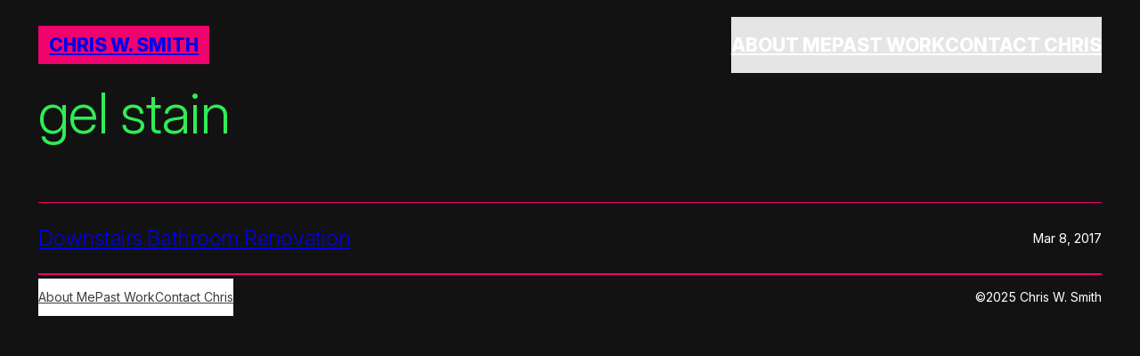

--- FILE ---
content_type: text/html; charset=UTF-8
request_url: https://www.chriswsmith.info/tag/gel-stain/
body_size: 13523
content:
<!DOCTYPE html><html
lang=en-US><head><meta
charset="UTF-8"><meta
name="viewport" content="width=device-width, initial-scale=1"><meta
name='robots' content='max-image-preview:large'><title>gel stain &#8211; Chris W. Smith</title><link
rel=alternate type=application/rss+xml title="Chris W. Smith &raquo; Feed" href=https://www.chriswsmith.info/feed/ ><link
rel=alternate type=application/rss+xml title="Chris W. Smith &raquo; Comments Feed" href=https://www.chriswsmith.info/comments/feed/ ><link
rel=alternate type=application/rss+xml title="Chris W. Smith &raquo; gel stain Tag Feed" href=https://www.chriswsmith.info/tag/gel-stain/feed/ ><style id=wp-img-auto-sizes-contain-inline-css>img:is([sizes=auto i],[sizes^="auto," i]){contain-intrinsic-size:3000px 1500px;}</style><style id=wp-block-site-title-inline-css>.wp-block-site-title{box-sizing:border-box;}.wp-block-site-title :where(a){color:inherit;font-family:inherit;font-size:inherit;font-style:inherit;font-weight:inherit;letter-spacing:inherit;line-height:inherit;text-decoration:inherit;}</style><style id=wp-block-group-inline-css>.wp-block-group{box-sizing:border-box;}:where(.wp-block-group.wp-block-group-is-layout-constrained){position:relative;}</style><style id=avi-group-inline-css>/*<![CDATA[*/.is-style-has-global-padding{padding-left:var(--wp--style--root--padding-right) !important;padding-right:var(--wp--style--root--padding-left) !important;}/*]]>*/</style><style id=wp-block-navigation-link-inline-css>.wp-block-navigation .wp-block-navigation-item__label{overflow-wrap:break-word;}.wp-block-navigation .wp-block-navigation-item__description{display:none;}.link-ui-tools{outline:1px solid #f0f0f0;padding:8px;}.link-ui-block-inserter{padding-top:8px;}.link-ui-block-inserter__back{margin-left:8px;text-transform:uppercase;}</style><style id=wp-block-navigation-inline-css>/*<![CDATA[*/.wp-block-navigation{position:relative;}.wp-block-navigation ul{margin-bottom:0;margin-left:0;margin-top:0;padding-left:0;}.wp-block-navigation ul,.wp-block-navigation ul li{list-style:none;padding:0;}.wp-block-navigation .wp-block-navigation-item{align-items:center;background-color:inherit;display:flex;position:relative;}.wp-block-navigation .wp-block-navigation-item .wp-block-navigation__submenu-container:empty{display:none;}.wp-block-navigation .wp-block-navigation-item__content{display:block;z-index:1;}.wp-block-navigation .wp-block-navigation-item__content.wp-block-navigation-item__content{color:inherit;}.wp-block-navigation.has-text-decoration-underline .wp-block-navigation-item__content,.wp-block-navigation.has-text-decoration-underline .wp-block-navigation-item__content:active,.wp-block-navigation.has-text-decoration-underline .wp-block-navigation-item__content:focus{text-decoration:underline;}.wp-block-navigation.has-text-decoration-line-through .wp-block-navigation-item__content,.wp-block-navigation.has-text-decoration-line-through .wp-block-navigation-item__content:active,.wp-block-navigation.has-text-decoration-line-through .wp-block-navigation-item__content:focus{text-decoration:line-through;}.wp-block-navigation :where(a),.wp-block-navigation :where(a:active),.wp-block-navigation :where(a:focus){text-decoration:none;}.wp-block-navigation .wp-block-navigation__submenu-icon{align-self:center;background-color:inherit;border:none;color:currentColor;display:inline-block;font-size:inherit;height:.6em;line-height:0;margin-left:.25em;padding:0;width:.6em;}.wp-block-navigation .wp-block-navigation__submenu-icon svg{display:inline-block;stroke:currentColor;height:inherit;margin-top:.075em;width:inherit;}.wp-block-navigation{--navigation-layout-justification-setting:flex-start;--navigation-layout-direction:row;--navigation-layout-wrap:wrap;--navigation-layout-justify:flex-start;--navigation-layout-align:center;}.wp-block-navigation.is-vertical{--navigation-layout-direction:column;--navigation-layout-justify:initial;--navigation-layout-align:flex-start;}.wp-block-navigation.no-wrap{--navigation-layout-wrap:nowrap;}.wp-block-navigation.items-justified-center{--navigation-layout-justification-setting:center;--navigation-layout-justify:center;}.wp-block-navigation.items-justified-center.is-vertical{--navigation-layout-align:center;}.wp-block-navigation.items-justified-right{--navigation-layout-justification-setting:flex-end;--navigation-layout-justify:flex-end;}.wp-block-navigation.items-justified-right.is-vertical{--navigation-layout-align:flex-end;}.wp-block-navigation.items-justified-space-between{--navigation-layout-justification-setting:space-between;--navigation-layout-justify:space-between;}.wp-block-navigation .has-child .wp-block-navigation__submenu-container{align-items:normal;background-color:inherit;color:inherit;display:flex;flex-direction:column;opacity:0;position:absolute;z-index:2;}@media not (prefers-reduced-motion){.wp-block-navigation .has-child .wp-block-navigation__submenu-container{transition:opacity .1s linear;}}.wp-block-navigation .has-child .wp-block-navigation__submenu-container{height:0;overflow:hidden;visibility:hidden;width:0;}.wp-block-navigation .has-child .wp-block-navigation__submenu-container>.wp-block-navigation-item>.wp-block-navigation-item__content{display:flex;flex-grow:1;padding:.5em 1em;}.wp-block-navigation .has-child .wp-block-navigation__submenu-container>.wp-block-navigation-item>.wp-block-navigation-item__content .wp-block-navigation__submenu-icon{margin-left:auto;margin-right:0;}.wp-block-navigation .has-child .wp-block-navigation__submenu-container .wp-block-navigation-item__content{margin:0;}.wp-block-navigation .has-child .wp-block-navigation__submenu-container{left:-1px;top:100%;}@media (min-width:782px){.wp-block-navigation .has-child .wp-block-navigation__submenu-container .wp-block-navigation__submenu-container{left:100%;top:-1px;}.wp-block-navigation .has-child .wp-block-navigation__submenu-container .wp-block-navigation__submenu-container:before{background:#0000;content:"";display:block;height:100%;position:absolute;right:100%;width:.5em;}.wp-block-navigation .has-child .wp-block-navigation__submenu-container .wp-block-navigation__submenu-icon{margin-right:.25em;}.wp-block-navigation .has-child .wp-block-navigation__submenu-container .wp-block-navigation__submenu-icon svg{transform:rotate(-90deg);}}.wp-block-navigation .has-child .wp-block-navigation-submenu__toggle[aria-expanded=true]~.wp-block-navigation__submenu-container,.wp-block-navigation .has-child:not(.open-on-click):hover>.wp-block-navigation__submenu-container,.wp-block-navigation .has-child:not(.open-on-click):not(.open-on-hover-click):focus-within>.wp-block-navigation__submenu-container{height:auto;min-width:200px;opacity:1;overflow:visible;visibility:visible;width:auto;}.wp-block-navigation.has-background .has-child .wp-block-navigation__submenu-container{left:0;top:100%;}@media (min-width:782px){.wp-block-navigation.has-background .has-child .wp-block-navigation__submenu-container .wp-block-navigation__submenu-container{left:100%;top:0;}}.wp-block-navigation-submenu{display:flex;position:relative;}.wp-block-navigation-submenu .wp-block-navigation__submenu-icon svg{stroke:currentColor;}button.wp-block-navigation-item__content{background-color:initial;border:none;color:currentColor;font-family:inherit;font-size:inherit;font-style:inherit;font-weight:inherit;letter-spacing:inherit;line-height:inherit;text-align:left;text-transform:inherit;}.wp-block-navigation-submenu__toggle{cursor:pointer;}.wp-block-navigation-submenu__toggle[aria-expanded=true]+.wp-block-navigation__submenu-icon>svg,.wp-block-navigation-submenu__toggle[aria-expanded=true]>svg{transform:rotate(180deg);}.wp-block-navigation-item.open-on-click .wp-block-navigation-submenu__toggle{padding-left:0;padding-right:.85em;}.wp-block-navigation-item.open-on-click .wp-block-navigation-submenu__toggle+.wp-block-navigation__submenu-icon{margin-left:-.6em;pointer-events:none;}.wp-block-navigation-item.open-on-click button.wp-block-navigation-item__content:not(.wp-block-navigation-submenu__toggle){padding:0;}.wp-block-navigation .wp-block-page-list,.wp-block-navigation__container,.wp-block-navigation__responsive-close,.wp-block-navigation__responsive-container,.wp-block-navigation__responsive-container-content,.wp-block-navigation__responsive-dialog{gap:inherit;}:where(.wp-block-navigation.has-background .wp-block-navigation-item a:not(.wp-element-button)),:where(.wp-block-navigation.has-background .wp-block-navigation-submenu a:not(.wp-element-button)){padding:.5em 1em;}:where(.wp-block-navigation .wp-block-navigation__submenu-container .wp-block-navigation-item a:not(.wp-element-button)),:where(.wp-block-navigation .wp-block-navigation__submenu-container .wp-block-navigation-submenu a:not(.wp-element-button)),:where(.wp-block-navigation .wp-block-navigation__submenu-container .wp-block-navigation-submenu button.wp-block-navigation-item__content),:where(.wp-block-navigation .wp-block-navigation__submenu-container .wp-block-pages-list__item button.wp-block-navigation-item__content){padding:.5em 1em;}.wp-block-navigation.items-justified-right .wp-block-navigation__container .has-child .wp-block-navigation__submenu-container,.wp-block-navigation.items-justified-right .wp-block-page-list>.has-child .wp-block-navigation__submenu-container,.wp-block-navigation.items-justified-space-between .wp-block-page-list>.has-child:last-child .wp-block-navigation__submenu-container,.wp-block-navigation.items-justified-space-between>.wp-block-navigation__container>.has-child:last-child .wp-block-navigation__submenu-container{left:auto;right:0;}.wp-block-navigation.items-justified-right .wp-block-navigation__container .has-child .wp-block-navigation__submenu-container .wp-block-navigation__submenu-container,.wp-block-navigation.items-justified-right .wp-block-page-list>.has-child .wp-block-navigation__submenu-container .wp-block-navigation__submenu-container,.wp-block-navigation.items-justified-space-between .wp-block-page-list>.has-child:last-child .wp-block-navigation__submenu-container .wp-block-navigation__submenu-container,.wp-block-navigation.items-justified-space-between>.wp-block-navigation__container>.has-child:last-child .wp-block-navigation__submenu-container .wp-block-navigation__submenu-container{left:-1px;right:-1px;}@media (min-width:782px){.wp-block-navigation.items-justified-right .wp-block-navigation__container .has-child .wp-block-navigation__submenu-container .wp-block-navigation__submenu-container,.wp-block-navigation.items-justified-right .wp-block-page-list>.has-child .wp-block-navigation__submenu-container .wp-block-navigation__submenu-container,.wp-block-navigation.items-justified-space-between .wp-block-page-list>.has-child:last-child .wp-block-navigation__submenu-container .wp-block-navigation__submenu-container,.wp-block-navigation.items-justified-space-between>.wp-block-navigation__container>.has-child:last-child .wp-block-navigation__submenu-container .wp-block-navigation__submenu-container{left:auto;right:100%;}}.wp-block-navigation:not(.has-background) .wp-block-navigation__submenu-container{background-color:#fff;border:1px solid #00000026;}.wp-block-navigation.has-background .wp-block-navigation__submenu-container{background-color:inherit;}.wp-block-navigation:not(.has-text-color) .wp-block-navigation__submenu-container{color:#000;}.wp-block-navigation__container{align-items:var(--navigation-layout-align,initial);display:flex;flex-direction:var(--navigation-layout-direction,initial);flex-wrap:var(--navigation-layout-wrap,wrap);justify-content:var(--navigation-layout-justify,initial);list-style:none;margin:0;padding-left:0;}.wp-block-navigation__container .is-responsive{display:none;}.wp-block-navigation__container:only-child,.wp-block-page-list:only-child{flex-grow:1;}@keyframes overlay-menu__fade-in-animation{0%{opacity:0;transform:translateY(.5em);}to{opacity:1;transform:translateY(0);}}.wp-block-navigation__responsive-container{bottom:0;display:none;left:0;position:fixed;right:0;top:0;}.wp-block-navigation__responsive-container :where(.wp-block-navigation-item a){color:inherit;}.wp-block-navigation__responsive-container .wp-block-navigation__responsive-container-content{align-items:var(--navigation-layout-align,initial);display:flex;flex-direction:var(--navigation-layout-direction,initial);flex-wrap:var(--navigation-layout-wrap,wrap);justify-content:var(--navigation-layout-justify,initial);}.wp-block-navigation__responsive-container:not(.is-menu-open.is-menu-open){background-color:inherit !important;color:inherit !important;}.wp-block-navigation__responsive-container.is-menu-open{background-color:inherit;display:flex;flex-direction:column;}@media not (prefers-reduced-motion){.wp-block-navigation__responsive-container.is-menu-open{animation:overlay-menu__fade-in-animation .1s ease-out;animation-fill-mode:forwards;}}.wp-block-navigation__responsive-container.is-menu-open{overflow:auto;padding:clamp(1rem,var(--wp--style--root--padding-top),20rem) clamp(1rem,var(--wp--style--root--padding-right),20rem) clamp(1rem,var(--wp--style--root--padding-bottom),20rem) clamp(1rem,var(--wp--style--root--padding-left),20rem);z-index:100000;}.wp-block-navigation__responsive-container.is-menu-open .wp-block-navigation__responsive-container-content{align-items:var(--navigation-layout-justification-setting,inherit);display:flex;flex-direction:column;flex-wrap:nowrap;overflow:visible;padding-top:calc(2rem + 24px);}.wp-block-navigation__responsive-container.is-menu-open .wp-block-navigation__responsive-container-content,.wp-block-navigation__responsive-container.is-menu-open .wp-block-navigation__responsive-container-content .wp-block-navigation__container,.wp-block-navigation__responsive-container.is-menu-open .wp-block-navigation__responsive-container-content .wp-block-page-list{justify-content:flex-start;}.wp-block-navigation__responsive-container.is-menu-open .wp-block-navigation__responsive-container-content .wp-block-navigation__submenu-icon{display:none;}.wp-block-navigation__responsive-container.is-menu-open .wp-block-navigation__responsive-container-content .has-child .wp-block-navigation__submenu-container{border:none;height:auto;min-width:200px;opacity:1;overflow:initial;padding-left:2rem;padding-right:2rem;position:static;visibility:visible;width:auto;}.wp-block-navigation__responsive-container.is-menu-open .wp-block-navigation__responsive-container-content .wp-block-navigation__container,.wp-block-navigation__responsive-container.is-menu-open .wp-block-navigation__responsive-container-content .wp-block-navigation__submenu-container{gap:inherit;}.wp-block-navigation__responsive-container.is-menu-open .wp-block-navigation__responsive-container-content .wp-block-navigation__submenu-container{padding-top:var(--wp--style--block-gap,2em);}.wp-block-navigation__responsive-container.is-menu-open .wp-block-navigation__responsive-container-content .wp-block-navigation-item__content{padding:0;}.wp-block-navigation__responsive-container.is-menu-open .wp-block-navigation__responsive-container-content .wp-block-navigation-item,.wp-block-navigation__responsive-container.is-menu-open .wp-block-navigation__responsive-container-content .wp-block-navigation__container,.wp-block-navigation__responsive-container.is-menu-open .wp-block-navigation__responsive-container-content .wp-block-page-list{align-items:var(--navigation-layout-justification-setting,initial);display:flex;flex-direction:column;}.wp-block-navigation__responsive-container.is-menu-open .wp-block-navigation-item,.wp-block-navigation__responsive-container.is-menu-open .wp-block-navigation-item .wp-block-navigation__submenu-container,.wp-block-navigation__responsive-container.is-menu-open .wp-block-navigation__container,.wp-block-navigation__responsive-container.is-menu-open .wp-block-page-list{background:#0000 !important;color:inherit !important;}.wp-block-navigation__responsive-container.is-menu-open .wp-block-navigation__submenu-container.wp-block-navigation__submenu-container.wp-block-navigation__submenu-container.wp-block-navigation__submenu-container{left:auto;right:auto;}@media (min-width:600px){.wp-block-navigation__responsive-container:not(.hidden-by-default):not(.is-menu-open){background-color:inherit;display:block;position:relative;width:100%;z-index:auto;}.wp-block-navigation__responsive-container:not(.hidden-by-default):not(.is-menu-open) .wp-block-navigation__responsive-container-close{display:none;}.wp-block-navigation__responsive-container.is-menu-open .wp-block-navigation__submenu-container.wp-block-navigation__submenu-container.wp-block-navigation__submenu-container.wp-block-navigation__submenu-container{left:0;}}.wp-block-navigation:not(.has-background) .wp-block-navigation__responsive-container.is-menu-open{background-color:#fff;}.wp-block-navigation:not(.has-text-color) .wp-block-navigation__responsive-container.is-menu-open{color:#000;}.wp-block-navigation__toggle_button_label{font-size:1rem;font-weight:700;}.wp-block-navigation__responsive-container-close,.wp-block-navigation__responsive-container-open{background:#0000;border:none;color:currentColor;cursor:pointer;margin:0;padding:0;text-transform:inherit;vertical-align:middle;}.wp-block-navigation__responsive-container-close svg,.wp-block-navigation__responsive-container-open svg{fill:currentColor;display:block;height:24px;pointer-events:none;width:24px;}.wp-block-navigation__responsive-container-open{display:flex;}.wp-block-navigation__responsive-container-open.wp-block-navigation__responsive-container-open.wp-block-navigation__responsive-container-open{font-family:inherit;font-size:inherit;font-weight:inherit;}@media (min-width:600px){.wp-block-navigation__responsive-container-open:not(.always-shown){display:none;}}.wp-block-navigation__responsive-container-close{position:absolute;right:0;top:0;z-index:2;}.wp-block-navigation__responsive-container-close.wp-block-navigation__responsive-container-close.wp-block-navigation__responsive-container-close{font-family:inherit;font-size:inherit;font-weight:inherit;}.wp-block-navigation__responsive-close{width:100%;}.has-modal-open .wp-block-navigation__responsive-close{margin-left:auto;margin-right:auto;max-width:var(--wp--style--global--wide-size,100%);}.wp-block-navigation__responsive-close:focus{outline:none;}.is-menu-open .wp-block-navigation__responsive-close,.is-menu-open .wp-block-navigation__responsive-container-content,.is-menu-open .wp-block-navigation__responsive-dialog{box-sizing:border-box;}.wp-block-navigation__responsive-dialog{position:relative;}.has-modal-open .admin-bar .is-menu-open .wp-block-navigation__responsive-dialog{margin-top:46px;}@media (min-width:782px){.has-modal-open .admin-bar .is-menu-open .wp-block-navigation__responsive-dialog{margin-top:32px;}}html.has-modal-open{overflow:hidden;}/*]]>*/</style><style id=avi-navigation-inline-css>/*<![CDATA[*/.wp-block-navigation__responsive-container:not(.is-menu-open) .wp-block-navigation__container > .wp-block-navigation-item > .wp-block-navigation-item__content{background-image:linear-gradient(to right,var(--wp--preset--color--contrast) 0,var(--wp--preset--color--contrast) 100%);background-size:0;background-position:100% 72%;background-repeat:no-repeat;transition:color .35s ease-in-out,background-size .35s ease-in-out;}.wp-block-navigation__responsive-container:not(.is-menu-open) .wp-block-navigation__container > .wp-block-navigation-item > .wp-block-navigation-item__content:hover,.wp-block-navigation__responsive-container:not(.is-menu-open) .wp-block-navigation__container > .wp-block-navigation-item > .wp-block-navigation-item__content:focus,.wp-block-navigation__responsive-container:not(.is-menu-open) .wp-block-navigation__container > .wp-block-navigation-item > .wp-block-navigation-item__content:active{color:#000 !important;background-size:100%;background-position:0 72%;}.wp-block-navigation__responsive-container:not(.is-menu-open) .wp-block-navigation__container > .wp-block-navigation-item.current-menu-item > .wp-block-navigation-item__content{background-color:linear-gradient(to right,var(--wp--preset--color--primary) 0,var(--wp--preset--color--primary) 100%);color:#000;background-size:100%;background-position:0 72%;background-repeat:no-repeat;padding:0 5px;}.wp-block-navigation__responsive-container:not(.is-menu-open) .wp-block-navigation__container > .wp-block-navigation-item.has-child:hover > .wp-block-navigation-item__content{background-color:linear-gradient(to right,var(--wp--preset--color--primary) 0,var(--wp--preset--color--primary) 100%);color:#000;background-size:100%;background-position:0 72%;background-repeat:no-repeat;padding:0 5px;}.wp-block-navigation .has-child .wp-block-navigation__submenu-container{padding:calc(var(--wp--style--block-gap) / 2) 0;line-height:var(--wp--style--block-gap);}.wp-block-navigation:not(.has-background) .wp-block-navigation__submenu-container{background-color:var(--wp--preset--color--contrast);border:none;}.wp-block-navigation .has-child .wp-block-navigation__submenu-container .wp-block-navigation__submenu-container{top:calc(var(--wp--style--block-gap) / -2);}.wp-block-navigation .has-child .wp-block-navigation__submenu-container .wp-block-navigation-item__content{padding:.5rem 1.25rem;}.wp-block-navigation .has-child .wp-block-navigation__submenu-container .wp-block-navigation-item__content:hover,.wp-block-navigation .has-child .wp-block-navigation__submenu-container .wp-block-navigation-item__content:focus,.wp-block-navigation .has-child .wp-block-navigation__submenu-container .wp-block-navigation-item__content:active{color:var(--wp--preset--color--base-3) !important;}.wp-block-navigation .has-child .wp-block-navigation__submenu-container .wp-block-navigation-item.has-child:hover > .wp-block-navigation-item__content{color:var(--wp--preset--color--base-3);}.wp-block-navigation .has-child .wp-block-navigation__submenu-container .wp-block-navigation__submenu-icon{margin-left:0;margin-right:1.25rem;color:var(--wp--preset--color--base-3);}.wp-block-navigation__responsive-container.is-menu-open{padding-top:2rem;padding-bottom:2rem;}.wp-block-navigation__responsive-container.is-menu-open .wp-block-navigation__responsive-close,.wp-block-navigation__responsive-container.is-menu-open .wp-block-navigation__responsive-dialog{height:100%;}.wp-block-navigation__responsive-container.is-menu-open .wp-block-navigation__responsive-container-content{justify-content:center;min-height:100%;padding-top:var(--wp--preset--spacing--60);padding-bottom:var(--wp--preset--spacing--60);gap:0;}.wp-block-navigation__responsive-container.is-menu-open .wp-block-navigation__responsive-container-content .wp-block-navigation__container{justify-content:flex-start;}.wp-block-navigation.items-justified-right{--navigation-layout-justification-setting:flex-start;}.wp-block-navigation__responsive-container.is-menu-open .wp-block-navigation__responsive-container-content .wp-block-navigation-item__content{padding:.25rem 0;color:var(--wp--preset--color--base-2) !important;font-size:var(--wp--preset--font-size--normal);line-height:var(--wp--style--block-gap);}.wp-block-navigation__responsive-container.is-menu-open .wp-block-navigation__responsive-container-content .wp-block-navigation-item__content:hover,.wp-block-navigation__responsive-container.is-menu-open .wp-block-navigation__responsive-container-content .wp-block-navigation-item__content:focus,.wp-block-navigation__responsive-container.is-menu-open .wp-block-navigation__responsive-container-content .wp-block-navigation-item__content:active{color:var(--wp--preset--color--base-3) !important;}.wp-block-navigation__responsive-container.is-menu-open .wp-block-navigation__responsive-container-content > ul > li > .wp-block-navigation-item__content{--wp--preset--font-size--xxxx-large:2.75rem;font-size:var(--wp--preset--font-size--xxxx-large);line-height:1.15;}.wp-block-navigation__responsive-container.is-menu-open .wp-block-navigation__responsive-container-content .wp-block-navigation-item__content:focus{color:var(--wp--preset--color--base-2) !important;}.wp-block-navigation__responsive-container.is-menu-open .wp-block-navigation__responsive-container-content .wp-block-navigation-item__content:focus:hover{color:var(--wp--preset--color--base-3) !important;}.wp-block-navigation__responsive-container.is-menu-open .wp-block-navigation__responsive-container-content .has-child .wp-block-navigation__submenu-container{min-width:150px !important;}.header-navigation ol.has-background,.header-navigation ul.has-background{padding:0;}.wp-block-navigation__responsive-container.is-menu-open .wp-block-navigation__responsive-container-content .has-child .wp-block-navigation__submenu-container{padding:0 var(--wp--style--block-gap);}/*]]>*/</style><style id=wp-block-query-title-inline-css>.wp-block-query-title{box-sizing:border-box;}</style><style id=wp-block-post-title-inline-css>.wp-block-post-title{box-sizing:border-box;word-break:break-word;}.wp-block-post-title :where(a){display:inline-block;font-family:inherit;font-size:inherit;font-style:inherit;font-weight:inherit;letter-spacing:inherit;line-height:inherit;text-decoration:inherit;}</style><style id=wp-block-post-date-inline-css>.wp-block-post-date{box-sizing:border-box;}</style><style id=avi-post-date-inline-css>/*<![CDATA[*/.wp-block-post-date a{display:inline-block;background-image:linear-gradient(to right,var(--wp--preset--color--contrast) 0,var(--wp--preset--color--contrast) 100%);background-size:0 1px;background-position:100% 96%;background-repeat:no-repeat;transition:color .35s ease-in-out,background-size .35s ease-in-out;}.wp-block-post-date a:hover,.wp-block-post-date a:focus,.wp-block-post-date a:active{background-size:100% 1px;background-position:0 96%;}/*]]>*/</style><style id=wp-block-columns-inline-css>.wp-block-columns{box-sizing:border-box;display:flex;flex-wrap:wrap !important;}@media (min-width:782px){.wp-block-columns{flex-wrap:nowrap !important;}}.wp-block-columns{align-items:normal !important;}.wp-block-columns.are-vertically-aligned-top{align-items:flex-start;}.wp-block-columns.are-vertically-aligned-center{align-items:center;}.wp-block-columns.are-vertically-aligned-bottom{align-items:flex-end;}@media (max-width:781px){.wp-block-columns:not(.is-not-stacked-on-mobile)>.wp-block-column{flex-basis:100% !important;}}@media (min-width:782px){.wp-block-columns:not(.is-not-stacked-on-mobile)>.wp-block-column{flex-basis:0;flex-grow:1;}.wp-block-columns:not(.is-not-stacked-on-mobile)>.wp-block-column[style*=flex-basis]{flex-grow:0;}}.wp-block-columns.is-not-stacked-on-mobile{flex-wrap:nowrap !important;}.wp-block-columns.is-not-stacked-on-mobile>.wp-block-column{flex-basis:0;flex-grow:1;}.wp-block-columns.is-not-stacked-on-mobile>.wp-block-column[style*=flex-basis]{flex-grow:0;}:where(.wp-block-columns){margin-bottom:1.75em;}:where(.wp-block-columns.has-background){padding:1.25em 2.375em;}.wp-block-column{flex-grow:1;min-width:0;overflow-wrap:break-word;word-break:break-word;}.wp-block-column.is-vertically-aligned-top{align-self:flex-start;}.wp-block-column.is-vertically-aligned-center{align-self:center;}.wp-block-column.is-vertically-aligned-bottom{align-self:flex-end;}.wp-block-column.is-vertically-aligned-stretch{align-self:stretch;}.wp-block-column.is-vertically-aligned-bottom,.wp-block-column.is-vertically-aligned-center,.wp-block-column.is-vertically-aligned-top{width:100%;}</style><style id=wp-block-post-template-inline-css>.wp-block-post-template{box-sizing:border-box;list-style:none;margin-bottom:0;margin-top:0;max-width:100%;padding:0;}.wp-block-post-template.is-flex-container{display:flex;flex-direction:row;flex-wrap:wrap;gap:1.25em;}.wp-block-post-template.is-flex-container>li{margin:0;width:100%;}@media (min-width:600px){.wp-block-post-template.is-flex-container.is-flex-container.columns-2>li{width:calc(50% - .625em);}.wp-block-post-template.is-flex-container.is-flex-container.columns-3>li{width:calc(33.33333% - .83333em);}.wp-block-post-template.is-flex-container.is-flex-container.columns-4>li{width:calc(25% - .9375em);}.wp-block-post-template.is-flex-container.is-flex-container.columns-5>li{width:calc(20% - 1em);}.wp-block-post-template.is-flex-container.is-flex-container.columns-6>li{width:calc(16.66667% - 1.04167em);}}@media (max-width:600px){.wp-block-post-template-is-layout-grid.wp-block-post-template-is-layout-grid.wp-block-post-template-is-layout-grid.wp-block-post-template-is-layout-grid{grid-template-columns:1fr;}}.wp-block-post-template-is-layout-constrained>li>.alignright,.wp-block-post-template-is-layout-flow>li>.alignright{float:right;margin-inline-end:0;margin-inline-start:2em;}.wp-block-post-template-is-layout-constrained>li>.alignleft,.wp-block-post-template-is-layout-flow>li>.alignleft{float:left;margin-inline-end:2em;margin-inline-start:0;}.wp-block-post-template-is-layout-constrained>li>.aligncenter,.wp-block-post-template-is-layout-flow>li>.aligncenter{margin-inline-end:auto;margin-inline-start:auto;}</style><style id=avi-query-inline-css>/*<![CDATA[*/.wp-block-query.grid > *{grid-column:1 / -1;}@media only screen and (min-width: 768px){.wp-block-query.grid > *{grid-column:3 / 9;}}@media only screen and (min-width: 960px){.wp-block-query.grid > *{grid-column:5 / 13;}}.wp-block-query.grid .wp-block-post-template{border-top:1px solid var(--wp--preset--color--contrast-4);}@media only screen and (min-width: 782px){.wp-block-query.grid .wp-block-post-date{text-align:right;}}.wp-block-query .wp-block-post-featured-image{overflow:hidden;}.wp-block-query .wp-block-post-featured-image img{transform:scale(1);transition:all 1.5s cubic-bezier(0.165,0.84,0.44,1) 0s;}.wp-block-query .wp-block-post-featured-image a:hover img,.wp-block-query .wp-block-post-featured-image a:focus img,.wp-block-query .wp-block-post-featured-image a:active img{transform:scale(1.05);}/*]]>*/</style><style id=wp-block-paragraph-inline-css>.is-small-text{font-size:.875em;}.is-regular-text{font-size:1em;}.is-large-text{font-size:2.25em;}.is-larger-text{font-size:3em;}.has-drop-cap:not(:focus):first-letter{float:left;font-size:8.4em;font-style:normal;font-weight:100;line-height:.68;margin:.05em .1em 0 0;text-transform:uppercase;}body.rtl .has-drop-cap:not(:focus):first-letter{float:none;margin-left:.1em;}p.has-drop-cap.has-background{overflow:hidden;}:root :where(p.has-background){padding:1.25em 2.375em;}:where(p.has-text-color:not(.has-link-color)) a{color:inherit;}p.has-text-align-left[style*="writing-mode:vertical-lr"],p.has-text-align-right[style*="writing-mode:vertical-rl"]{rotate:180deg;}</style><style id=wp-emoji-styles-inline-css>img.wp-smiley,img.emoji{display:inline !important;border:none !important;box-shadow:none !important;height:1em !important;width:1em !important;margin:0 .07em !important;vertical-align:-.1em !important;background:none !important;padding:0 !important;}</style><style id=wp-block-library-inline-css>/*<![CDATA[*/:root{--wp-block-synced-color:#7a00df;--wp-block-synced-color--rgb:122,0,223;--wp-bound-block-color:var(--wp-block-synced-color);--wp-editor-canvas-background:#ddd;--wp-admin-theme-color:#007cba;--wp-admin-theme-color--rgb:0,124,186;--wp-admin-theme-color-darker-10:#006ba1;--wp-admin-theme-color-darker-10--rgb:0,107,160.5;--wp-admin-theme-color-darker-20:#005a87;--wp-admin-theme-color-darker-20--rgb:0,90,135;--wp-admin-border-width-focus:2px;}@media (min-resolution:192dpi){:root{--wp-admin-border-width-focus:1.5px;}}.wp-element-button{cursor:pointer;}:root .has-very-light-gray-background-color{background-color:#eee;}:root .has-very-dark-gray-background-color{background-color:#313131;}:root .has-very-light-gray-color{color:#eee;}:root .has-very-dark-gray-color{color:#313131;}:root .has-vivid-green-cyan-to-vivid-cyan-blue-gradient-background{background:linear-gradient(135deg,#00d084,#0693e3);}:root .has-purple-crush-gradient-background{background:linear-gradient(135deg,#34e2e4,#4721fb 50%,#ab1dfe);}:root .has-hazy-dawn-gradient-background{background:linear-gradient(135deg,#faaca8,#dad0ec);}:root .has-subdued-olive-gradient-background{background:linear-gradient(135deg,#fafae1,#67a671);}:root .has-atomic-cream-gradient-background{background:linear-gradient(135deg,#fdd79a,#004a59);}:root .has-nightshade-gradient-background{background:linear-gradient(135deg,#330968,#31cdcf);}:root .has-midnight-gradient-background{background:linear-gradient(135deg,#020381,#2874fc);}:root{--wp--preset--font-size--normal:16px;--wp--preset--font-size--huge:42px;}.has-regular-font-size{font-size:1em;}.has-larger-font-size{font-size:2.625em;}.has-normal-font-size{font-size:var(--wp--preset--font-size--normal);}.has-huge-font-size{font-size:var(--wp--preset--font-size--huge);}.has-text-align-center{text-align:center;}.has-text-align-left{text-align:left;}.has-text-align-right{text-align:right;}.has-fit-text{white-space:nowrap !important;}#end-resizable-editor-section{display:none;}.aligncenter{clear:both;}.items-justified-left{justify-content:flex-start;}.items-justified-center{justify-content:center;}.items-justified-right{justify-content:flex-end;}.items-justified-space-between{justify-content:space-between;}.screen-reader-text{border:0;clip-path:inset(50%);height:1px;margin:-1px;overflow:hidden;padding:0;position:absolute;width:1px;word-wrap:normal !important;}.screen-reader-text:focus{background-color:#ddd;clip-path:none;color:#444;display:block;font-size:1em;height:auto;left:5px;line-height:normal;padding:15px 23px 14px;text-decoration:none;top:5px;width:auto;z-index:100000;}html :where(.has-border-color){border-style:solid;}html :where([style*=border-top-color]){border-top-style:solid;}html :where([style*=border-right-color]){border-right-style:solid;}html :where([style*=border-bottom-color]){border-bottom-style:solid;}html :where([style*=border-left-color]){border-left-style:solid;}html :where([style*=border-width]){border-style:solid;}html :where([style*=border-top-width]){border-top-style:solid;}html :where([style*=border-right-width]){border-right-style:solid;}html :where([style*=border-bottom-width]){border-bottom-style:solid;}html :where([style*=border-left-width]){border-left-style:solid;}html :where(img[class*=wp-image-]){height:auto;max-width:100%;}:where(figure){margin:0 0 1em;}html :where(.is-position-sticky){--wp-admin--admin-bar--position-offset:var(--wp-admin--admin-bar--height,0px);}@media screen and (max-width:600px){html :where(.is-position-sticky){--wp-admin--admin-bar--position-offset:0;}}/*]]>*/</style><style id=global-styles-inline-css>/*<![CDATA[*/:root{--wp--preset--aspect-ratio--square:1;--wp--preset--aspect-ratio--4-3:4/3;--wp--preset--aspect-ratio--3-4:3/4;--wp--preset--aspect-ratio--3-2:3/2;--wp--preset--aspect-ratio--2-3:2/3;--wp--preset--aspect-ratio--16-9:16/9;--wp--preset--aspect-ratio--9-16:9/16;--wp--preset--color--black:#000000;--wp--preset--color--cyan-bluish-gray:#abb8c3;--wp--preset--color--white:#ffffff;--wp--preset--color--pale-pink:#f78da7;--wp--preset--color--vivid-red:#cf2e2e;--wp--preset--color--luminous-vivid-orange:#ff6900;--wp--preset--color--luminous-vivid-amber:#fcb900;--wp--preset--color--light-green-cyan:#7bdcb5;--wp--preset--color--vivid-green-cyan:#00d084;--wp--preset--color--pale-cyan-blue:#8ed1fc;--wp--preset--color--vivid-cyan-blue:#0693e3;--wp--preset--color--vivid-purple:#9b51e0;--wp--preset--color--primary:#31ec56;--wp--preset--color--base:#121212;--wp--preset--color--base-2:#3d3d3d;--wp--preset--color--base-3:#ffffff00;--wp--preset--color--contrast:#ffffff;--wp--preset--color--contrast-2:#ef036c;--wp--preset--color--contrast-3:#ef036c;--wp--preset--color--contrast-4:#ef036c;--wp--preset--color--contrast-5:#002eff;--wp--preset--color--danger:#ff003c;--wp--preset--gradient--vivid-cyan-blue-to-vivid-purple:linear-gradient(135deg,rgb(6,147,227) 0%,rgb(155,81,224) 100%);--wp--preset--gradient--light-green-cyan-to-vivid-green-cyan:linear-gradient(135deg,rgb(122,220,180) 0%,rgb(0,208,130) 100%);--wp--preset--gradient--luminous-vivid-amber-to-luminous-vivid-orange:linear-gradient(135deg,rgb(252,185,0) 0%,rgb(255,105,0) 100%);--wp--preset--gradient--luminous-vivid-orange-to-vivid-red:linear-gradient(135deg,rgb(255,105,0) 0%,rgb(207,46,46) 100%);--wp--preset--gradient--very-light-gray-to-cyan-bluish-gray:linear-gradient(135deg,rgb(238,238,238) 0%,rgb(169,184,195) 100%);--wp--preset--gradient--cool-to-warm-spectrum:linear-gradient(135deg,rgb(74,234,220) 0%,rgb(151,120,209) 20%,rgb(207,42,186) 40%,rgb(238,44,130) 60%,rgb(251,105,98) 80%,rgb(254,248,76) 100%);--wp--preset--gradient--blush-light-purple:linear-gradient(135deg,rgb(255,206,236) 0%,rgb(152,150,240) 100%);--wp--preset--gradient--blush-bordeaux:linear-gradient(135deg,rgb(254,205,165) 0%,rgb(254,45,45) 50%,rgb(107,0,62) 100%);--wp--preset--gradient--luminous-dusk:linear-gradient(135deg,rgb(255,203,112) 0%,rgb(199,81,192) 50%,rgb(65,88,208) 100%);--wp--preset--gradient--pale-ocean:linear-gradient(135deg,rgb(255,245,203) 0%,rgb(182,227,212) 50%,rgb(51,167,181) 100%);--wp--preset--gradient--electric-grass:linear-gradient(135deg,rgb(202,248,128) 0%,rgb(113,206,126) 100%);--wp--preset--gradient--midnight:linear-gradient(135deg,rgb(2,3,129) 0%,rgb(40,116,252) 100%);--wp--preset--font-size--small:.875rem;--wp--preset--font-size--medium:1.125rem;--wp--preset--font-size--large:1.3125rem;--wp--preset--font-size--x-large:1.5rem;--wp--preset--font-size--normal:1rem;--wp--preset--font-size--xx-large:clamp(1.75rem,1.75rem + ((1vw - 0.2rem) * 0.156),1.875rem);--wp--preset--font-size--xxx-large:clamp(2rem,2rem + ((1vw - 0.2rem) * 0.313),2.25rem);--wp--preset--font-size--xxxx-large:clamp(2.25rem,2.25rem + ((1vw - 0.2rem) * 0.938),3rem);--wp--preset--font-size--xxxxx-large:clamp(2.25rem,2.25rem + ((1vw - 0.2rem) * 2.813),4.5rem);--wp--preset--font-size--xxxxxx-large:clamp(2.25rem,2.25rem + ((1vw - 0.2rem) * 4.688),6rem);--wp--preset--font-size--xxxxxxx-large:clamp(4.5rem,4.5rem + ((1vw - 0.2rem) * 14.375),16rem);--wp--preset--font-family--body:Inter,sans-serif;--wp--preset--font-family--system-sans-serif:-apple-system,BlinkMacSystemFont,avenir next,avenir,segoe ui,helvetica neue,helvetica,Cantarell,Ubuntu,roboto,noto,arial,sans-serif;--wp--preset--font-family--monospace-font:ui-monospace,SFMono-Regular,SF Mono,Menlo,Consolas,Liberation Mono,monospace;--wp--preset--spacing--20:clamp(1.25rem,0.3125vi + 1.1875rem,1.5rem);--wp--preset--spacing--30:clamp(2.25rem,0.9375vi + 2.0625rem,3rem);--wp--preset--spacing--40:clamp(3rem,1.88vw + 2.63rem,4.5rem);--wp--preset--spacing--50:clamp(3.5rem,2.1875vi + 3.0625rem,5.25rem);--wp--preset--spacing--60:clamp(6rem,3.75vw + 5.25rem,9rem);--wp--preset--spacing--70:clamp(7.5rem,9.38vw + 5.63rem,15rem);--wp--preset--spacing--80:5.06rem;--wp--preset--spacing--10:calc(var(--wp--style--block-gap) / 2);--wp--preset--shadow--natural:6px 6px 9px rgba(0,0,0,0.2);--wp--preset--shadow--deep:12px 12px 50px rgba(0,0,0,0.4);--wp--preset--shadow--sharp:6px 6px 0 rgba(0,0,0,0.2);--wp--preset--shadow--outlined:6px 6px 0 -3px rgb(255,255,255),6px 6px rgb(0,0,0);--wp--preset--shadow--crisp:6px 6px 0 rgb(0,0,0);--wp--custom--font-weight--text:400;--wp--custom--font-weight--heading:400;--wp--custom--line-height:1.5;--wp--custom--letter-spacing--text:0;--wp--custom--letter-spacing--heading:-.011em;--wp--custom--spacing--global-padding-top:calc(var(--wp--preset--spacing--70) + var(--header-height,96px));--wp--custom--spacing--global-padding-bottom:calc(var(--wp--preset--spacing--70) + var(--footer-height,72px));--wp--style--global--content-size:640px;--wp--style--global--wide-size:100%;}:where(body){margin:0;}.wp-site-blocks{padding-top:var(--wp--style--root--padding-top);padding-bottom:var(--wp--style--root--padding-bottom);}.has-global-padding{padding-right:var(--wp--style--root--padding-right);padding-left:var(--wp--style--root--padding-left);}.has-global-padding > .alignfull{margin-right:calc(var(--wp--style--root--padding-right) * -1);margin-left:calc(var(--wp--style--root--padding-left) * -1);}.has-global-padding :where(:not(.alignfull.is-layout-flow) > .has-global-padding:not(.wp-block-block,.alignfull)){padding-right:0;padding-left:0;}.has-global-padding :where(:not(.alignfull.is-layout-flow) > .has-global-padding:not(.wp-block-block,.alignfull)) > .alignfull{margin-left:0;margin-right:0;}.wp-site-blocks > .alignleft{float:left;margin-right:2em;}.wp-site-blocks > .alignright{float:right;margin-left:2em;}.wp-site-blocks > .aligncenter{justify-content:center;margin-left:auto;margin-right:auto;}:where(.wp-site-blocks) > *{margin-block-start:1.5rem;margin-block-end:0;}:where(.wp-site-blocks) > :first-child{margin-block-start:0;}:where(.wp-site-blocks) > :last-child{margin-block-end:0;}:root{--wp--style--block-gap:1.5rem;}:root :where(.is-layout-flow) > :first-child{margin-block-start:0;}:root :where(.is-layout-flow) > :last-child{margin-block-end:0;}:root :where(.is-layout-flow) > *{margin-block-start:1.5rem;margin-block-end:0;}:root :where(.is-layout-constrained) > :first-child{margin-block-start:0;}:root :where(.is-layout-constrained) > :last-child{margin-block-end:0;}:root :where(.is-layout-constrained) > *{margin-block-start:1.5rem;margin-block-end:0;}:root :where(.is-layout-flex){gap:1.5rem;}:root :where(.is-layout-grid){gap:1.5rem;}.is-layout-flow > .alignleft{float:left;margin-inline-start:0;margin-inline-end:2em;}.is-layout-flow > .alignright{float:right;margin-inline-start:2em;margin-inline-end:0;}.is-layout-flow > .aligncenter{margin-left:auto !important;margin-right:auto !important;}.is-layout-constrained > .alignleft{float:left;margin-inline-start:0;margin-inline-end:2em;}.is-layout-constrained > .alignright{float:right;margin-inline-start:2em;margin-inline-end:0;}.is-layout-constrained > .aligncenter{margin-left:auto !important;margin-right:auto !important;}.is-layout-constrained > :where(:not(.alignleft):not(.alignright):not(.alignfull)){max-width:var(--wp--style--global--content-size);margin-left:auto !important;margin-right:auto !important;}.is-layout-constrained > .alignwide{max-width:var(--wp--style--global--wide-size);}body .is-layout-flex{display:flex;}.is-layout-flex{flex-wrap:wrap;align-items:center;}.is-layout-flex > :is(*,div){margin:0;}body .is-layout-grid{display:grid;}.is-layout-grid > :is(*,div){margin:0;}body{background-color:var(--wp--preset--color--base);color:var(--wp--preset--color--contrast);font-family:var(--wp--preset--font-family--body);font-size:var(--wp--preset--font-size--large);font-style:normal;font-weight:400;letter-spacing:var(--wp--custom--letter-spacing--text);line-height:var(--wp--custom--line-height);--wp--style--root--padding-top:0;--wp--style--root--padding-right:clamp(1.125rem,2.75vw,2.75rem);--wp--style--root--padding-bottom:0;--wp--style--root--padding-left:clamp(1.125rem,2.75vw,2.75rem);}a:where(:not(.wp-element-button)){color:var(--wp--preset--color--contrast);text-decoration:underline;}:root :where(a:where(:not(.wp-element-button)):hover){color:var(--wp--preset--color--contrast-4);text-decoration:none;}:root :where(a:where(:not(.wp-element-button)):focus){color:var(--wp--preset--color--contrast);text-decoration:underline dotted;}:root :where(a:where(:not(.wp-element-button)):active){color:var(--wp--preset--color--contrast);text-decoration:none;}h1,h2,h3,h4,h5,h6{color:var(--wp--preset--color--primary);font-family:var(--wp--preset--font-family--body);font-style:normal;font-weight:300;letter-spacing:var(--wp--custom--letter-spacing--heading);}h1{font-size:var(--wp--preset--font-size--xxxx-large);line-height:1.08333;}h2{font-size:var(--wp--preset--font-size--xxx-large);line-height:1.16667;}h3{font-size:var(--wp--preset--font-size--xx-large);line-height:1.2;}h4{font-size:var(--wp--preset--font-size--x-large);line-height:1.33333;}h5{font-size:var(--wp--preset--font-size--large);line-height:1.33333;}h6{font-size:var(--wp--preset--font-size--medium);line-height:1.44444;}:root :where(.wp-element-button,.wp-block-button__link){background-color:var(--wp--preset--color--contrast-4);border-radius:3rem;border-color:var(--wp--preset--color--contrast-3);border-width:1px;border-style:solid;color:var(--wp--preset--color--contrast);font-family:var(--wp--preset--font-family--body);font-size:var(--wp--preset--font-size--x-large);font-style:normal;font-weight:500;letter-spacing:0;line-height:var(--wp--style--block-gap);padding-top:.6875rem;padding-right:1.75rem;padding-bottom:.6875rem;padding-left:1.75rem;text-decoration:none;text-transform:inherit;}:root :where(.wp-element-button:hover,.wp-block-button__link:hover){background-color:var(--wp--preset--color--primary);border-color:var(--wp--preset--color--primary);color:var(--wp--preset--color--base);text-decoration:none;}:root :where(.wp-element-button:focus,.wp-block-button__link:focus){background-color:var(--wp--preset--color--primary);border-color:var(--wp--preset--color--primary);color:var(--wp--preset--color--base);text-decoration:none;}:root :where(.wp-element-button:active,.wp-block-button__link:active){background-color:var(--wp--preset--color--primary);border-color:var(--wp--preset--color--primary);color:var(--wp--preset--color--base);text-decoration:none;}:root :where(.wp-element-caption,.wp-block-audio figcaption,.wp-block-embed figcaption,.wp-block-gallery figcaption,.wp-block-image figcaption,.wp-block-table figcaption,.wp-block-video figcaption){color:var(--wp--preset--color--danger);font-size:var(--wp--preset--font-size--small);margin-top:.5em;margin-bottom:0;}.has-black-color{color:var(--wp--preset--color--black) !important;}.has-cyan-bluish-gray-color{color:var(--wp--preset--color--cyan-bluish-gray) !important;}.has-white-color{color:var(--wp--preset--color--white) !important;}.has-pale-pink-color{color:var(--wp--preset--color--pale-pink) !important;}.has-vivid-red-color{color:var(--wp--preset--color--vivid-red) !important;}.has-luminous-vivid-orange-color{color:var(--wp--preset--color--luminous-vivid-orange) !important;}.has-luminous-vivid-amber-color{color:var(--wp--preset--color--luminous-vivid-amber) !important;}.has-light-green-cyan-color{color:var(--wp--preset--color--light-green-cyan) !important;}.has-vivid-green-cyan-color{color:var(--wp--preset--color--vivid-green-cyan) !important;}.has-pale-cyan-blue-color{color:var(--wp--preset--color--pale-cyan-blue) !important;}.has-vivid-cyan-blue-color{color:var(--wp--preset--color--vivid-cyan-blue) !important;}.has-vivid-purple-color{color:var(--wp--preset--color--vivid-purple) !important;}.has-primary-color{color:var(--wp--preset--color--primary) !important;}.has-base-color{color:var(--wp--preset--color--base) !important;}.has-base-2-color{color:var(--wp--preset--color--base-2) !important;}.has-base-3-color{color:var(--wp--preset--color--base-3) !important;}.has-contrast-color{color:var(--wp--preset--color--contrast) !important;}.has-contrast-2-color{color:var(--wp--preset--color--contrast-2) !important;}.has-contrast-3-color{color:var(--wp--preset--color--contrast-3) !important;}.has-contrast-4-color{color:var(--wp--preset--color--contrast-4) !important;}.has-contrast-5-color{color:var(--wp--preset--color--contrast-5) !important;}.has-danger-color{color:var(--wp--preset--color--danger) !important;}.has-black-background-color{background-color:var(--wp--preset--color--black) !important;}.has-cyan-bluish-gray-background-color{background-color:var(--wp--preset--color--cyan-bluish-gray) !important;}.has-white-background-color{background-color:var(--wp--preset--color--white) !important;}.has-pale-pink-background-color{background-color:var(--wp--preset--color--pale-pink) !important;}.has-vivid-red-background-color{background-color:var(--wp--preset--color--vivid-red) !important;}.has-luminous-vivid-orange-background-color{background-color:var(--wp--preset--color--luminous-vivid-orange) !important;}.has-luminous-vivid-amber-background-color{background-color:var(--wp--preset--color--luminous-vivid-amber) !important;}.has-light-green-cyan-background-color{background-color:var(--wp--preset--color--light-green-cyan) !important;}.has-vivid-green-cyan-background-color{background-color:var(--wp--preset--color--vivid-green-cyan) !important;}.has-pale-cyan-blue-background-color{background-color:var(--wp--preset--color--pale-cyan-blue) !important;}.has-vivid-cyan-blue-background-color{background-color:var(--wp--preset--color--vivid-cyan-blue) !important;}.has-vivid-purple-background-color{background-color:var(--wp--preset--color--vivid-purple) !important;}.has-primary-background-color{background-color:var(--wp--preset--color--primary) !important;}.has-base-background-color{background-color:var(--wp--preset--color--base) !important;}.has-base-2-background-color{background-color:var(--wp--preset--color--base-2) !important;}.has-base-3-background-color{background-color:var(--wp--preset--color--base-3) !important;}.has-contrast-background-color{background-color:var(--wp--preset--color--contrast) !important;}.has-contrast-2-background-color{background-color:var(--wp--preset--color--contrast-2) !important;}.has-contrast-3-background-color{background-color:var(--wp--preset--color--contrast-3) !important;}.has-contrast-4-background-color{background-color:var(--wp--preset--color--contrast-4) !important;}.has-contrast-5-background-color{background-color:var(--wp--preset--color--contrast-5) !important;}.has-danger-background-color{background-color:var(--wp--preset--color--danger) !important;}.has-black-border-color{border-color:var(--wp--preset--color--black) !important;}.has-cyan-bluish-gray-border-color{border-color:var(--wp--preset--color--cyan-bluish-gray) !important;}.has-white-border-color{border-color:var(--wp--preset--color--white) !important;}.has-pale-pink-border-color{border-color:var(--wp--preset--color--pale-pink) !important;}.has-vivid-red-border-color{border-color:var(--wp--preset--color--vivid-red) !important;}.has-luminous-vivid-orange-border-color{border-color:var(--wp--preset--color--luminous-vivid-orange) !important;}.has-luminous-vivid-amber-border-color{border-color:var(--wp--preset--color--luminous-vivid-amber) !important;}.has-light-green-cyan-border-color{border-color:var(--wp--preset--color--light-green-cyan) !important;}.has-vivid-green-cyan-border-color{border-color:var(--wp--preset--color--vivid-green-cyan) !important;}.has-pale-cyan-blue-border-color{border-color:var(--wp--preset--color--pale-cyan-blue) !important;}.has-vivid-cyan-blue-border-color{border-color:var(--wp--preset--color--vivid-cyan-blue) !important;}.has-vivid-purple-border-color{border-color:var(--wp--preset--color--vivid-purple) !important;}.has-primary-border-color{border-color:var(--wp--preset--color--primary) !important;}.has-base-border-color{border-color:var(--wp--preset--color--base) !important;}.has-base-2-border-color{border-color:var(--wp--preset--color--base-2) !important;}.has-base-3-border-color{border-color:var(--wp--preset--color--base-3) !important;}.has-contrast-border-color{border-color:var(--wp--preset--color--contrast) !important;}.has-contrast-2-border-color{border-color:var(--wp--preset--color--contrast-2) !important;}.has-contrast-3-border-color{border-color:var(--wp--preset--color--contrast-3) !important;}.has-contrast-4-border-color{border-color:var(--wp--preset--color--contrast-4) !important;}.has-contrast-5-border-color{border-color:var(--wp--preset--color--contrast-5) !important;}.has-danger-border-color{border-color:var(--wp--preset--color--danger) !important;}.has-vivid-cyan-blue-to-vivid-purple-gradient-background{background:var(--wp--preset--gradient--vivid-cyan-blue-to-vivid-purple) !important;}.has-light-green-cyan-to-vivid-green-cyan-gradient-background{background:var(--wp--preset--gradient--light-green-cyan-to-vivid-green-cyan) !important;}.has-luminous-vivid-amber-to-luminous-vivid-orange-gradient-background{background:var(--wp--preset--gradient--luminous-vivid-amber-to-luminous-vivid-orange) !important;}.has-luminous-vivid-orange-to-vivid-red-gradient-background{background:var(--wp--preset--gradient--luminous-vivid-orange-to-vivid-red) !important;}.has-very-light-gray-to-cyan-bluish-gray-gradient-background{background:var(--wp--preset--gradient--very-light-gray-to-cyan-bluish-gray) !important;}.has-cool-to-warm-spectrum-gradient-background{background:var(--wp--preset--gradient--cool-to-warm-spectrum) !important;}.has-blush-light-purple-gradient-background{background:var(--wp--preset--gradient--blush-light-purple) !important;}.has-blush-bordeaux-gradient-background{background:var(--wp--preset--gradient--blush-bordeaux) !important;}.has-luminous-dusk-gradient-background{background:var(--wp--preset--gradient--luminous-dusk) !important;}.has-pale-ocean-gradient-background{background:var(--wp--preset--gradient--pale-ocean) !important;}.has-electric-grass-gradient-background{background:var(--wp--preset--gradient--electric-grass) !important;}.has-midnight-gradient-background{background:var(--wp--preset--gradient--midnight) !important;}.has-small-font-size{font-size:var(--wp--preset--font-size--small) !important;}.has-medium-font-size{font-size:var(--wp--preset--font-size--medium) !important;}.has-large-font-size{font-size:var(--wp--preset--font-size--large) !important;}.has-x-large-font-size{font-size:var(--wp--preset--font-size--x-large) !important;}.has-normal-font-size{font-size:var(--wp--preset--font-size--normal) !important;}.has-xx-large-font-size{font-size:var(--wp--preset--font-size--xx-large) !important;}.has-xxx-large-font-size{font-size:var(--wp--preset--font-size--xxx-large) !important;}.has-xxxx-large-font-size{font-size:var(--wp--preset--font-size--xxxx-large) !important;}.has-xxxxx-large-font-size{font-size:var(--wp--preset--font-size--xxxxx-large) !important;}.has-xxxxxx-large-font-size{font-size:var(--wp--preset--font-size--xxxxxx-large) !important;}.has-xxxxxxx-large-font-size{font-size:var(--wp--preset--font-size--xxxxxxx-large) !important;}.has-body-font-family{font-family:var(--wp--preset--font-family--body) !important;}.has-system-sans-serif-font-family{font-family:var(--wp--preset--font-family--system-sans-serif) !important;}.has-monospace-font-font-family{font-family:var(--wp--preset--font-family--monospace-font) !important;}:root :where(.wp-block-site-title){color:var(--wp--preset--color--contrast);font-family:var(--wp--preset--font-family--body);font-size:var(--wp--preset--font-size--normal);font-weight:400;line-height:3rem;pointer-events:auto;}:root :where(.wp-block-site-title a:where(:not(.wp-element-button))){color:var(--wp--preset--color--contrast);text-decoration:none;}:root :where(.wp-block-site-title a:where(:not(.wp-element-button)):hover){color:var(--wp--preset--color--contrast);text-decoration:none;}:root :where(.wp-block-site-title a:where(:not(.wp-element-button)):focus){color:var(--wp--preset--color--contrast);text-decoration:none;}:root :where(.wp-block-site-title a:where(:not(.wp-element-button)):active){color:var(--wp--preset--color--contrast);text-decoration:none;}:root :where(.wp-block-navigation){pointer-events:auto;}:root :where(.wp-block-navigation a:where(:not(.wp-element-button))){text-decoration:none;}:root :where(.wp-block-navigation a:where(:not(.wp-element-button)):hover){color:var(--wp--preset--color--contrast) !important;text-decoration:none;}:root :where(.wp-block-navigation a:where(:not(.wp-element-button)):focus){color:var(--wp--preset--color--contrast) !important;text-decoration:none;}:root :where(.wp-block-navigation a:where(:not(.wp-element-button)):active){color:var(--wp--preset--color--contrast) !important;text-decoration:none;}:root :where(.wp-block-post-title){font-size:var(--wp--preset--font-size--xxxxxx-large);line-height:1.125;}:root :where(.wp-block-post-title a){display:initial;}:root :where(.wp-block-post-title a:where(:not(.wp-element-button))){color:var(--wp--preset--color--contrast);text-decoration:none;}:root :where(.wp-block-post-title a:where(:not(.wp-element-button)):hover){color:var(--wp--preset--color--contrast-2);text-decoration:none;}:root :where(.wp-block-post-title a:where(:not(.wp-element-button)):focus){color:var(--wp--preset--color--contrast-2);text-decoration:none;}:root :where(.wp-block-post-title a:where(:not(.wp-element-button)):active){color:var(--wp--preset--color--contrast-2);text-decoration:none;}:root :where(.wp-block-post-date){color:var(--wp--preset--color--contrast-2);font-size:var(--wp--preset--font-size--normal);line-height:var(--wp--custom--line-height);}:root :where(.wp-block-post-date a:where(:not(.wp-element-button))){color:var(--wp--preset--color--contrast-2);text-decoration:none;}:root :where(.wp-block-post-date a:where(:not(.wp-element-button)):hover){color:var(--wp--preset--color--contrast);text-decoration:none;}:root :where(.wp-block-post-date a:where(:not(.wp-element-button)):focus){color:var(--wp--preset--color--contrast);text-decoration:none;}:root :where(.wp-block-post-date a:where(:not(.wp-element-button)):active){color:var(--wp--preset--color--contrast);text-decoration:none;}/*]]>*/</style><style id=core-block-supports-inline-css>/*<![CDATA[*/.wp-elements-d155a730b528333cc7128ab46809237b a:where(:not(.wp-element-button)){color:var(--wp--preset--color--contrast);}.wp-container-core-group-is-layout-3b4e9d3e{flex-wrap:nowrap;gap:1rem;}.wp-container-core-navigation-is-layout-932c69b5{flex-wrap:nowrap;gap:2.5rem;justify-content:flex-end;}.wp-container-core-group-is-layout-3007c8ef{flex-wrap:nowrap;justify-content:space-between;}.wp-container-core-group-is-layout-8f04b85e > *{margin-block-start:0;margin-block-end:0;}.wp-container-core-group-is-layout-8f04b85e > * + *{margin-block-start:var(--wp--preset--spacing--20);margin-block-end:0;}.wp-container-core-columns-is-layout-be58682e{flex-wrap:nowrap;gap:.5rem var(--wp--preset--spacing--20);}.wp-container-core-post-template-is-layout-3ee800f6 > *{margin-block-start:0;margin-block-end:0;}.wp-container-core-post-template-is-layout-3ee800f6 > * + *{margin-block-start:0;margin-block-end:0;}.wp-container-core-group-is-layout-f8dd8c69{justify-content:space-between;}/*]]>*/</style><style id=wp-block-template-skip-link-inline-css>.skip-link.screen-reader-text{border:0;clip-path:inset(50%);height:1px;margin:-1px;overflow:hidden;padding:0;position:absolute !important;width:1px;word-wrap:normal !important;}.skip-link.screen-reader-text:focus{background-color:#eee;clip-path:none;color:#444;display:block;font-size:1em;height:auto;left:5px;line-height:normal;padding:15px 23px 14px;text-decoration:none;top:5px;width:auto;z-index:100000;}</style><link
rel=stylesheet href=https://www.chriswsmith.info/wp-content/cache/minify/4c431.css media=all><style id=dominant-color-styles-inline-css>/*<![CDATA[*/img[data-dominant-color]:not(.has-transparency){background-color:var(--dominant-color);}/*]]>*/</style><link
rel=stylesheet href=https://www.chriswsmith.info/wp-content/cache/minify/9f57d.css media=all> <script src="https://www.chriswsmith.info/wp-includes/js/jquery/jquery.min.js?ver=3.7.1" id=jquery-core-js></script> <script src=https://www.chriswsmith.info/wp-content/cache/minify/63b1f.js defer></script> <link
rel=EditURI type=application/rsd+xml title=RSD href=https://www.chriswsmith.info/xmlrpc.php?rsd><meta
name="generator" content="auto-sizes 1.7.0"><meta
name="generator" content="dominant-color-images 1.2.0"><meta
name="generator" content="performance-lab 4.0.1; plugins: auto-sizes, dominant-color-images, embed-optimizer, nocache-bfcache, web-worker-offloading, webp-uploads"><meta
name="generator" content="web-worker-offloading 0.2.0"><meta
name="generator" content="webp-uploads 2.6.1"><meta
name="theme-color" content="rgb(21, 21, 23)"><script type=importmap id=wp-importmap>{"imports":{"@wordpress/interactivity":"https://www.chriswsmith.info/wp-includes/js/dist/script-modules/interactivity/index.min.js?ver=8964710565a1d258501f"}}</script> <link
rel=modulepreload href="https://www.chriswsmith.info/wp-includes/js/dist/script-modules/interactivity/index.min.js?ver=8964710565a1d258501f" id=@wordpress/interactivity-js-modulepreload fetchpriority=low><meta
name="generator" content="embed-optimizer 1.0.0-beta3"><style class=wp-fonts-local>@font-face{font-family:Inter;font-style:normal;font-weight:100 900;font-display:swap;src:url(https://www.chriswsmith.info/wp-content/themes/avi/assets/fonts/inter/InterVariable.woff2) format("woff2");}@font-face{font-family:Inter;font-style:italic;font-weight:100 900;font-display:swap;src:url(https://www.chriswsmith.info/wp-content/themes/avi/assets/fonts/inter/InterVariable-Italic.woff2) format("woff2");}</style><link
rel=icon href=https://www.chriswsmith.info/wp-content/uploads/2015/07/cropped-C-32x32.jpg sizes=32x32><link
rel=icon href=https://www.chriswsmith.info/wp-content/uploads/2015/07/cropped-C-270x270.jpg sizes=192x192><link
rel=apple-touch-icon href=https://www.chriswsmith.info/wp-content/uploads/2015/07/cropped-C-180x180.jpg><meta
name="msapplication-TileImage" content="https://www.chriswsmith.info/wp-content/uploads/2015/07/cropped-C-270x270.jpg"></head><body
class="archive tag tag-gel-stain tag-654 wp-embed-responsive wp-theme-avi"><div
class=wp-site-blocks><header
class="header wp-block-template-part"><div
class="wp-block-group header-container is-style-has-global-padding is-content-justification-space-between is-nowrap is-layout-flex wp-container-core-group-is-layout-3007c8ef wp-block-group-is-layout-flex" style=padding-top:var(--wp--preset--spacing--20);padding-bottom:var(--wp--preset--spacing--20)><div
class="wp-block-group site-branding is-nowrap is-layout-flex wp-container-core-group-is-layout-3b4e9d3e wp-block-group-is-layout-flex"><p
style="font-style:normal;font-weight:800;line-height:1;text-transform:uppercase; padding-right:var(--wp--preset--spacing--10);padding-left:var(--wp--preset--spacing--10);padding-top:11px;padding-bottom:11px;" class="has-link-color wp-elements-d155a730b528333cc7128ab46809237b wp-block-site-title has-text-color has-contrast-color has-background has-contrast-4-background-color has-large-font-size"><a
href=https://www.chriswsmith.info target=_self rel=home>Chris W. Smith</a></p></div><nav
style=font-style:normal;font-weight:800;line-height:3;text-transform:uppercase; class="has-text-color has-contrast-color has-large-font-size is-responsive items-justified-right no-wrap header-navigation wp-block-navigation is-content-justification-right is-nowrap is-layout-flex wp-container-core-navigation-is-layout-932c69b5 wp-block-navigation-is-layout-flex" aria-label="Header navigation"
data-wp-interactive=core/navigation data-wp-context='{"overlayOpenedBy":{"click":false,"hover":false,"focus":false},"type":"overlay","roleAttribute":"","ariaLabel":"Menu"}'><button
aria-haspopup=dialog aria-label="Open menu" class=wp-block-navigation__responsive-container-open
data-wp-on--click=actions.openMenuOnClick
data-wp-on--keydown=actions.handleMenuKeydown
><svg
width=24 height=24 xmlns=http://www.w3.org/2000/svg viewBox="0 0 24 24" aria-hidden=true focusable=false><path
d="M4 7.5h16v1.5H4z"></path><path
d="M4 15h16v1.5H4z"></path></svg></button><div
class="wp-block-navigation__responsive-container  has-text-color has-contrast-4-color has-background" style="background-color: #e5e5e5" id=modal-1
data-wp-class--has-modal-open=state.isMenuOpen
data-wp-class--is-menu-open=state.isMenuOpen
data-wp-watch=callbacks.initMenu
data-wp-on--keydown=actions.handleMenuKeydown
data-wp-on--focusout=actions.handleMenuFocusout
tabindex=-1
><div
class=wp-block-navigation__responsive-close tabindex=-1><div
class=wp-block-navigation__responsive-dialog
data-wp-bind--aria-modal=state.ariaModal
data-wp-bind--aria-label=state.ariaLabel
data-wp-bind--role=state.roleAttribute
>
<button
aria-label="Close menu" class=wp-block-navigation__responsive-container-close
data-wp-on--click=actions.closeMenuOnClick
><svg
xmlns=http://www.w3.org/2000/svg viewBox="0 0 24 24" width=24 height=24 aria-hidden=true focusable=false><path
d="m13.06 12 6.47-6.47-1.06-1.06L12 10.94 5.53 4.47 4.47 5.53 10.94 12l-6.47 6.47 1.06 1.06L12 13.06l6.47 6.47 1.06-1.06L13.06 12Z"></path></svg></button><div
class=wp-block-navigation__responsive-container-content
data-wp-watch=callbacks.focusFirstElement
id=modal-1-content><ul
style=font-style:normal;font-weight:800;line-height:3;text-transform:uppercase; class="wp-block-navigation__container has-text-color has-contrast-color has-large-font-size is-responsive items-justified-right no-wrap header-navigation wp-block-navigation has-large-font-size"><li
class="has-large-font-size wp-block-navigation-item wp-block-navigation-link"><a
class=wp-block-navigation-item__content  href=https://www.chriswsmith.info/about/ ><span
class=wp-block-navigation-item__label>About Me</span></a></li><li
class="has-large-font-size wp-block-navigation-item wp-block-navigation-link"><a
class=wp-block-navigation-item__content  href=http://www.chriswsmith.info/past-work/ ><span
class=wp-block-navigation-item__label>Past Work</span></a></li><li
class="has-large-font-size wp-block-navigation-item wp-block-navigation-link"><a
class=wp-block-navigation-item__content  href=https://www.chriswsmith.info/contact/ ><span
class=wp-block-navigation-item__label>Contact Chris</span></a></li></ul></div></div></div></div></nav></div></header><main
id=content class="wp-block-group content has-global-padding is-layout-constrained wp-block-group-is-layout-constrained"><header
class="wp-block-group alignwide page-header is-layout-flow wp-container-core-group-is-layout-8f04b85e wp-block-group-is-layout-flow" style=margin-bottom:var(--wp--preset--spacing--40)><h1 class="wp-block-query-title has-xxxxx-large-font-size">gel stain</h1></header><div
class="wp-block-query alignwide grid is-layout-flow wp-block-query-is-layout-flow"><ul
class="wp-block-post-template is-layout-flow wp-container-core-post-template-is-layout-3ee800f6 wp-block-post-template-is-layout-flow"><li
class="wp-block-post post-1955 post type-post status-publish format-standard has-post-thumbnail hentry category-house tag-bathoom tag-gel-stain tag-house tag-ikea tag-remodeling tag-renovation tag-tile"><div
class="wp-block-columns are-vertically-aligned-center is-layout-flex wp-container-core-columns-is-layout-be58682e wp-block-columns-is-layout-flex" style=border-bottom-color:var(--wp--preset--color--contrast-4);border-bottom-style:solid;border-bottom-width:1px;margin-top:0;margin-bottom:0;padding-top:var(--wp--preset--spacing--20);padding-bottom:var(--wp--preset--spacing--20)><div
class="wp-block-column is-vertically-aligned-center is-layout-flow wp-block-column-is-layout-flow" style=flex-basis:80%><h3 style="line-height:1.33333;" class="wp-block-post-title has-x-large-font-size"><a
href=https://www.chriswsmith.info/house/downstairs-bathroom-renovation/ target=_self >Downstairs Bathroom Renovation</a></h3></div><div
class="wp-block-column is-vertically-aligned-center is-layout-flow wp-block-column-is-layout-flow" style=flex-basis:20%><div
style="font-size:clamp(0.875rem, 0.875rem + ((1vw - 0.2rem) * 0.079), 0.938rem);" class=wp-block-post-date><time
datetime=2017-03-08T22:29:19-07:00>Mar 8, 2017</time></div></div></div>
</li></ul></div></main><footer
class="footer wp-block-template-part"><div
class="wp-block-group footer-container is-style-has-global-padding is-layout-flow wp-block-group-is-layout-flow"><div
class="wp-block-group has-small-font-size is-content-justification-space-between is-layout-flex wp-container-core-group-is-layout-f8dd8c69 wp-block-group-is-layout-flex" style=border-top-color:var(--wp--preset--color--contrast-4);border-top-style:solid;border-top-width:1px;padding-top:var(--wp--preset--spacing--20);padding-bottom:var(--wp--preset--spacing--20)><nav
style=line-height:3; class="is-responsive items-justified-right no-wrap header-navigation wp-block-navigation is-content-justification-right is-nowrap is-layout-flex wp-container-core-navigation-is-layout-932c69b5 wp-block-navigation-is-layout-flex" aria-label="Header navigation 2"
data-wp-interactive=core/navigation data-wp-context='{"overlayOpenedBy":{"click":false,"hover":false,"focus":false},"type":"overlay","roleAttribute":"","ariaLabel":"Menu"}'><button
aria-haspopup=dialog aria-label="Open menu" class=wp-block-navigation__responsive-container-open
data-wp-on--click=actions.openMenuOnClick
data-wp-on--keydown=actions.handleMenuKeydown
><svg
width=24 height=24 xmlns=http://www.w3.org/2000/svg viewBox="0 0 24 24" aria-hidden=true focusable=false><path
d="M4 7.5h16v1.5H4z"></path><path
d="M4 15h16v1.5H4z"></path></svg></button><div
class="wp-block-navigation__responsive-container  has-text-color has-base-2-color has-background has-contrast-background-color"  id=modal-3
data-wp-class--has-modal-open=state.isMenuOpen
data-wp-class--is-menu-open=state.isMenuOpen
data-wp-watch=callbacks.initMenu
data-wp-on--keydown=actions.handleMenuKeydown
data-wp-on--focusout=actions.handleMenuFocusout
tabindex=-1
><div
class=wp-block-navigation__responsive-close tabindex=-1><div
class=wp-block-navigation__responsive-dialog
data-wp-bind--aria-modal=state.ariaModal
data-wp-bind--aria-label=state.ariaLabel
data-wp-bind--role=state.roleAttribute
>
<button
aria-label="Close menu" class=wp-block-navigation__responsive-container-close
data-wp-on--click=actions.closeMenuOnClick
><svg
xmlns=http://www.w3.org/2000/svg viewBox="0 0 24 24" width=24 height=24 aria-hidden=true focusable=false><path
d="m13.06 12 6.47-6.47-1.06-1.06L12 10.94 5.53 4.47 4.47 5.53 10.94 12l-6.47 6.47 1.06 1.06L12 13.06l6.47 6.47 1.06-1.06L13.06 12Z"></path></svg></button><div
class=wp-block-navigation__responsive-container-content
data-wp-watch=callbacks.focusFirstElement
id=modal-3-content><ul
style=line-height:3; class="wp-block-navigation__container is-responsive items-justified-right no-wrap header-navigation wp-block-navigation"><li
class=" wp-block-navigation-item wp-block-navigation-link"><a
class=wp-block-navigation-item__content  href=https://www.chriswsmith.info/about/ ><span
class=wp-block-navigation-item__label>About Me</span></a></li><li
class=" wp-block-navigation-item wp-block-navigation-link"><a
class=wp-block-navigation-item__content  href=http://www.chriswsmith.info/past-work/ ><span
class=wp-block-navigation-item__label>Past Work</span></a></li><li
class=" wp-block-navigation-item wp-block-navigation-link"><a
class=wp-block-navigation-item__content  href=https://www.chriswsmith.info/contact/ ><span
class=wp-block-navigation-item__label>Contact Chris</span></a></li></ul></div></div></div></div></nav><p
class=footer-copyright>©2025 Chris W. Smith</p></div></div></footer></div> <script type=speculationrules>{"prefetch":[{"source":"document","where":{"and":[{"href_matches":"/*"},{"not":{"href_matches":["/wp-*.php","/wp-admin/*","/wp-content/uploads/*","/wp-content/*","/wp-content/plugins/*","/wp-content/themes/avi/*","/*\\?(.+)"]}},{"not":{"selector_matches":"a[rel~=\"nofollow\"]"}},{"not":{"selector_matches":".no-prefetch, .no-prefetch a"}}]},"eagerness":"conservative"}]}</script> <script type=module src="https://www.chriswsmith.info/wp-includes/js/dist/script-modules/block-library/navigation/view.min.js?ver=b0f909c3ec791c383210" id=@wordpress/block-library/navigation/view-js-module fetchpriority=low data-wp-router-options={&quot;loadOnClientNavigation&quot;:true}></script> <script id=wp-block-template-skip-link-js-after>(function(){var skipLinkTarget=document.querySelector('main'),sibling,skipLinkTargetID,skipLink;if(!skipLinkTarget){return;}
sibling=document.querySelector('.wp-site-blocks');if(!sibling){return;}
skipLinkTargetID=skipLinkTarget.id;if(!skipLinkTargetID){skipLinkTargetID='wp--skip-link--target';skipLinkTarget.id=skipLinkTargetID;}
skipLink=document.createElement('a');skipLink.classList.add('skip-link','screen-reader-text');skipLink.id='wp-skip-link';skipLink.href='#'+skipLinkTargetID;skipLink.innerText='Skip to content';sibling.parentElement.insertBefore(skipLink,sibling);}());</script> <script src=https://www.chriswsmith.info/wp-content/cache/minify/6f25a.js defer></script> <script src=https://www.chriswsmith.info/wp-content/cache/minify/0d4b3.js defer></script> <script id=wp-i18n-js-after>wp.i18n.setLocaleData({'text direction\u0004ltr':['ltr']});</script> <script src=https://www.chriswsmith.info/wp-content/cache/minify/1f540.js defer></script> <script id=contact-form-7-js-before>var wpcf7={"api":{"root":"https:\/\/www.chriswsmith.info\/wp-json\/","namespace":"contact-form-7\/v1"},"cached":1};</script> <script src=https://www.chriswsmith.info/wp-content/cache/minify/b68ea.js defer></script> <script src=https://www.chriswsmith.info/wp-content/cache/minify/a48e9.js defer></script> <script src=https://www.chriswsmith.info/wp-content/cache/minify/c5838.js defer></script> <script id=pprh_prefetch_flying_pages-js-extra>var pprh_fp_data={"testing":"false","delay":"0","maxRPS":"3","hoverDelay":"50","maxPrefetches":"10","ignoreKeywords":["/wp-admin","/wp-login.php","/cart","/checkout","/add-to-cart","/logout","#","?",".png",".jpeg",".jpg",".gif",".svg",".webp"]};</script> <script src=https://www.chriswsmith.info/wp-content/cache/minify/8d44e.js defer></script> <script id=wp-emoji-settings type=application/json>{"baseUrl":"https://s.w.org/images/core/emoji/17.0.2/72x72/","ext":".png","svgUrl":"https://s.w.org/images/core/emoji/17.0.2/svg/","svgExt":".svg","source":{"concatemoji":"https://www.chriswsmith.info/wp-includes/js/wp-emoji-release.min.js?ver=c1d636611f1cb8d17e8c7f8c9e4d1d4e"}}</script> <script type=module>/*! This file is auto-generated */
const a=JSON.parse(document.getElementById("wp-emoji-settings").textContent),o=(window._wpemojiSettings=a,"wpEmojiSettingsSupports"),s=["flag","emoji"];function i(e){try{var t={supportTests:e,timestamp:(new Date).valueOf()};sessionStorage.setItem(o,JSON.stringify(t))}catch(e){}}function c(e,t,n){e.clearRect(0,0,e.canvas.width,e.canvas.height),e.fillText(t,0,0);t=new Uint32Array(e.getImageData(0,0,e.canvas.width,e.canvas.height).data);e.clearRect(0,0,e.canvas.width,e.canvas.height),e.fillText(n,0,0);const a=new Uint32Array(e.getImageData(0,0,e.canvas.width,e.canvas.height).data);return t.every((e,t)=>e===a[t])}function p(e,t){e.clearRect(0,0,e.canvas.width,e.canvas.height),e.fillText(t,0,0);var n=e.getImageData(16,16,1,1);for(let e=0;e<n.data.length;e++)if(0!==n.data[e])return!1;return!0}function u(e,t,n,a){switch(t){case"flag":return n(e,"\ud83c\udff3\ufe0f\u200d\u26a7\ufe0f","\ud83c\udff3\ufe0f\u200b\u26a7\ufe0f")?!1:!n(e,"\ud83c\udde8\ud83c\uddf6","\ud83c\udde8\u200b\ud83c\uddf6")&&!n(e,"\ud83c\udff4\udb40\udc67\udb40\udc62\udb40\udc65\udb40\udc6e\udb40\udc67\udb40\udc7f","\ud83c\udff4\u200b\udb40\udc67\u200b\udb40\udc62\u200b\udb40\udc65\u200b\udb40\udc6e\u200b\udb40\udc67\u200b\udb40\udc7f");case"emoji":return!a(e,"\ud83e\u1fac8")}return!1}function f(e,t,n,a){let r;const o=(r="undefined"!=typeof WorkerGlobalScope&&self instanceof WorkerGlobalScope?new OffscreenCanvas(300,150):document.createElement("canvas")).getContext("2d",{willReadFrequently:!0}),s=(o.textBaseline="top",o.font="600 32px Arial",{});return e.forEach(e=>{s[e]=t(o,e,n,a)}),s}function r(e){var t=document.createElement("script");t.src=e,t.defer=!0,document.head.appendChild(t)}a.supports={everything:!0,everythingExceptFlag:!0},new Promise(t=>{let n=function(){try{var e=JSON.parse(sessionStorage.getItem(o));if("object"==typeof e&&"number"==typeof e.timestamp&&(new Date).valueOf()<e.timestamp+604800&&"object"==typeof e.supportTests)return e.supportTests}catch(e){}return null}();if(!n){if("undefined"!=typeof Worker&&"undefined"!=typeof OffscreenCanvas&&"undefined"!=typeof URL&&URL.createObjectURL&&"undefined"!=typeof Blob)try{var e="postMessage("+f.toString()+"("+[JSON.stringify(s),u.toString(),c.toString(),p.toString()].join(",")+"));",a=new Blob([e],{type:"text/javascript"});const r=new Worker(URL.createObjectURL(a),{name:"wpTestEmojiSupports"});return void(r.onmessage=e=>{i(n=e.data),r.terminate(),t(n)})}catch(e){}i(n=f(s,u,c,p))}t(n)}).then(e=>{for(const n in e)a.supports[n]=e[n],a.supports.everything=a.supports.everything&&a.supports[n],"flag"!==n&&(a.supports.everythingExceptFlag=a.supports.everythingExceptFlag&&a.supports[n]);var t;a.supports.everythingExceptFlag=a.supports.everythingExceptFlag&&!a.supports.flag,a.supports.everything||((t=a.source||{}).concatemoji?r(t.concatemoji):t.wpemoji&&t.twemoji&&(r(t.twemoji),r(t.wpemoji)))});</script> </body></html>